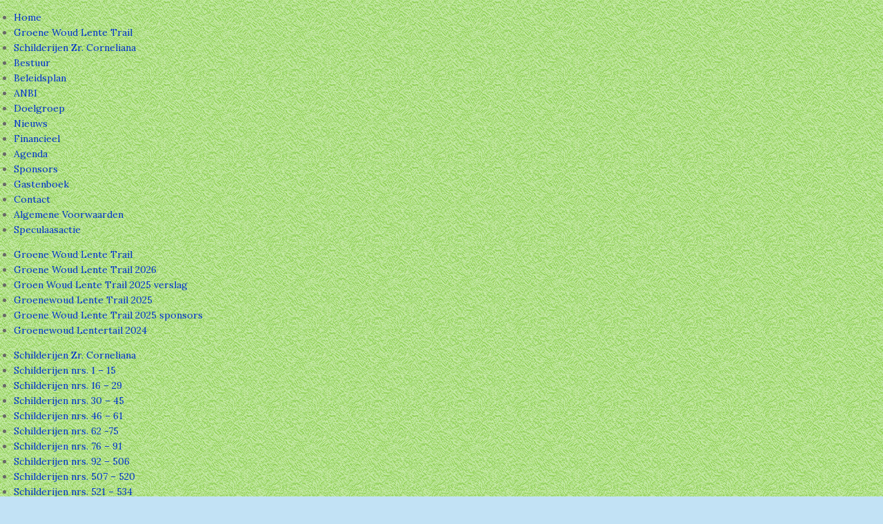

--- FILE ---
content_type: text/html; charset=UTF-8
request_url: https://www.balirunners.nl/financieel/financiele-pagina/
body_size: 13846
content:
<!DOCTYPE html>
<!--[if IE 8]> <html class="no-js lt-ie9" lang="nl-NL"> <![endif]-->
<!--[if gt IE 8]><!--> <html class="no-js" lang="nl-NL"> <!--<![endif]-->

<head>
	<meta charset="UTF-8">
	<meta name="viewport" content="width=device-width, initial-scale=1">
	<title>Financiële Pagina van Bali Runners &#8211; Balirunners</title>
<meta name='robots' content='max-image-preview:large' />
<link rel='dns-prefetch' href='//ws.sharethis.com' />
<link rel="alternate" type="application/rss+xml" title="Balirunners &raquo; feed" href="https://www.balirunners.nl/feed/" />
<link rel="alternate" type="application/rss+xml" title="Balirunners &raquo; reacties feed" href="https://www.balirunners.nl/comments/feed/" />
<link rel="alternate" title="oEmbed (JSON)" type="application/json+oembed" href="https://www.balirunners.nl/wp-json/oembed/1.0/embed?url=https%3A%2F%2Fwww.balirunners.nl%2Ffinancieel%2Ffinanciele-pagina%2F" />
<link rel="alternate" title="oEmbed (XML)" type="text/xml+oembed" href="https://www.balirunners.nl/wp-json/oembed/1.0/embed?url=https%3A%2F%2Fwww.balirunners.nl%2Ffinancieel%2Ffinanciele-pagina%2F&#038;format=xml" />
<style id='wp-img-auto-sizes-contain-inline-css' type='text/css'>
img:is([sizes=auto i],[sizes^="auto," i]){contain-intrinsic-size:3000px 1500px}
/*# sourceURL=wp-img-auto-sizes-contain-inline-css */
</style>
<link rel='stylesheet' id='fancybox-css' href='https://usercontent.one/wp/www.balirunners.nl/wp-content/themes/sixtyone/panel/scripts/fancybox-2.1.5/jquery.fancybox.css?ver=2.10.1-1.0' type='text/css' media='all' />
<style id='wp-emoji-styles-inline-css' type='text/css'>

	img.wp-smiley, img.emoji {
		display: inline !important;
		border: none !important;
		box-shadow: none !important;
		height: 1em !important;
		width: 1em !important;
		margin: 0 0.07em !important;
		vertical-align: -0.1em !important;
		background: none !important;
		padding: 0 !important;
	}
/*# sourceURL=wp-emoji-styles-inline-css */
</style>
<style id='wp-block-library-inline-css' type='text/css'>
:root{--wp-block-synced-color:#7a00df;--wp-block-synced-color--rgb:122,0,223;--wp-bound-block-color:var(--wp-block-synced-color);--wp-editor-canvas-background:#ddd;--wp-admin-theme-color:#007cba;--wp-admin-theme-color--rgb:0,124,186;--wp-admin-theme-color-darker-10:#006ba1;--wp-admin-theme-color-darker-10--rgb:0,107,160.5;--wp-admin-theme-color-darker-20:#005a87;--wp-admin-theme-color-darker-20--rgb:0,90,135;--wp-admin-border-width-focus:2px}@media (min-resolution:192dpi){:root{--wp-admin-border-width-focus:1.5px}}.wp-element-button{cursor:pointer}:root .has-very-light-gray-background-color{background-color:#eee}:root .has-very-dark-gray-background-color{background-color:#313131}:root .has-very-light-gray-color{color:#eee}:root .has-very-dark-gray-color{color:#313131}:root .has-vivid-green-cyan-to-vivid-cyan-blue-gradient-background{background:linear-gradient(135deg,#00d084,#0693e3)}:root .has-purple-crush-gradient-background{background:linear-gradient(135deg,#34e2e4,#4721fb 50%,#ab1dfe)}:root .has-hazy-dawn-gradient-background{background:linear-gradient(135deg,#faaca8,#dad0ec)}:root .has-subdued-olive-gradient-background{background:linear-gradient(135deg,#fafae1,#67a671)}:root .has-atomic-cream-gradient-background{background:linear-gradient(135deg,#fdd79a,#004a59)}:root .has-nightshade-gradient-background{background:linear-gradient(135deg,#330968,#31cdcf)}:root .has-midnight-gradient-background{background:linear-gradient(135deg,#020381,#2874fc)}:root{--wp--preset--font-size--normal:16px;--wp--preset--font-size--huge:42px}.has-regular-font-size{font-size:1em}.has-larger-font-size{font-size:2.625em}.has-normal-font-size{font-size:var(--wp--preset--font-size--normal)}.has-huge-font-size{font-size:var(--wp--preset--font-size--huge)}.has-text-align-center{text-align:center}.has-text-align-left{text-align:left}.has-text-align-right{text-align:right}.has-fit-text{white-space:nowrap!important}#end-resizable-editor-section{display:none}.aligncenter{clear:both}.items-justified-left{justify-content:flex-start}.items-justified-center{justify-content:center}.items-justified-right{justify-content:flex-end}.items-justified-space-between{justify-content:space-between}.screen-reader-text{border:0;clip-path:inset(50%);height:1px;margin:-1px;overflow:hidden;padding:0;position:absolute;width:1px;word-wrap:normal!important}.screen-reader-text:focus{background-color:#ddd;clip-path:none;color:#444;display:block;font-size:1em;height:auto;left:5px;line-height:normal;padding:15px 23px 14px;text-decoration:none;top:5px;width:auto;z-index:100000}html :where(.has-border-color){border-style:solid}html :where([style*=border-top-color]){border-top-style:solid}html :where([style*=border-right-color]){border-right-style:solid}html :where([style*=border-bottom-color]){border-bottom-style:solid}html :where([style*=border-left-color]){border-left-style:solid}html :where([style*=border-width]){border-style:solid}html :where([style*=border-top-width]){border-top-style:solid}html :where([style*=border-right-width]){border-right-style:solid}html :where([style*=border-bottom-width]){border-bottom-style:solid}html :where([style*=border-left-width]){border-left-style:solid}html :where(img[class*=wp-image-]){height:auto;max-width:100%}:where(figure){margin:0 0 1em}html :where(.is-position-sticky){--wp-admin--admin-bar--position-offset:var(--wp-admin--admin-bar--height,0px)}@media screen and (max-width:600px){html :where(.is-position-sticky){--wp-admin--admin-bar--position-offset:0px}}

/*# sourceURL=wp-block-library-inline-css */
</style><style id='global-styles-inline-css' type='text/css'>
:root{--wp--preset--aspect-ratio--square: 1;--wp--preset--aspect-ratio--4-3: 4/3;--wp--preset--aspect-ratio--3-4: 3/4;--wp--preset--aspect-ratio--3-2: 3/2;--wp--preset--aspect-ratio--2-3: 2/3;--wp--preset--aspect-ratio--16-9: 16/9;--wp--preset--aspect-ratio--9-16: 9/16;--wp--preset--color--black: #000000;--wp--preset--color--cyan-bluish-gray: #abb8c3;--wp--preset--color--white: #ffffff;--wp--preset--color--pale-pink: #f78da7;--wp--preset--color--vivid-red: #cf2e2e;--wp--preset--color--luminous-vivid-orange: #ff6900;--wp--preset--color--luminous-vivid-amber: #fcb900;--wp--preset--color--light-green-cyan: #7bdcb5;--wp--preset--color--vivid-green-cyan: #00d084;--wp--preset--color--pale-cyan-blue: #8ed1fc;--wp--preset--color--vivid-cyan-blue: #0693e3;--wp--preset--color--vivid-purple: #9b51e0;--wp--preset--gradient--vivid-cyan-blue-to-vivid-purple: linear-gradient(135deg,rgb(6,147,227) 0%,rgb(155,81,224) 100%);--wp--preset--gradient--light-green-cyan-to-vivid-green-cyan: linear-gradient(135deg,rgb(122,220,180) 0%,rgb(0,208,130) 100%);--wp--preset--gradient--luminous-vivid-amber-to-luminous-vivid-orange: linear-gradient(135deg,rgb(252,185,0) 0%,rgb(255,105,0) 100%);--wp--preset--gradient--luminous-vivid-orange-to-vivid-red: linear-gradient(135deg,rgb(255,105,0) 0%,rgb(207,46,46) 100%);--wp--preset--gradient--very-light-gray-to-cyan-bluish-gray: linear-gradient(135deg,rgb(238,238,238) 0%,rgb(169,184,195) 100%);--wp--preset--gradient--cool-to-warm-spectrum: linear-gradient(135deg,rgb(74,234,220) 0%,rgb(151,120,209) 20%,rgb(207,42,186) 40%,rgb(238,44,130) 60%,rgb(251,105,98) 80%,rgb(254,248,76) 100%);--wp--preset--gradient--blush-light-purple: linear-gradient(135deg,rgb(255,206,236) 0%,rgb(152,150,240) 100%);--wp--preset--gradient--blush-bordeaux: linear-gradient(135deg,rgb(254,205,165) 0%,rgb(254,45,45) 50%,rgb(107,0,62) 100%);--wp--preset--gradient--luminous-dusk: linear-gradient(135deg,rgb(255,203,112) 0%,rgb(199,81,192) 50%,rgb(65,88,208) 100%);--wp--preset--gradient--pale-ocean: linear-gradient(135deg,rgb(255,245,203) 0%,rgb(182,227,212) 50%,rgb(51,167,181) 100%);--wp--preset--gradient--electric-grass: linear-gradient(135deg,rgb(202,248,128) 0%,rgb(113,206,126) 100%);--wp--preset--gradient--midnight: linear-gradient(135deg,rgb(2,3,129) 0%,rgb(40,116,252) 100%);--wp--preset--font-size--small: 13px;--wp--preset--font-size--medium: 20px;--wp--preset--font-size--large: 36px;--wp--preset--font-size--x-large: 42px;--wp--preset--spacing--20: 0.44rem;--wp--preset--spacing--30: 0.67rem;--wp--preset--spacing--40: 1rem;--wp--preset--spacing--50: 1.5rem;--wp--preset--spacing--60: 2.25rem;--wp--preset--spacing--70: 3.38rem;--wp--preset--spacing--80: 5.06rem;--wp--preset--shadow--natural: 6px 6px 9px rgba(0, 0, 0, 0.2);--wp--preset--shadow--deep: 12px 12px 50px rgba(0, 0, 0, 0.4);--wp--preset--shadow--sharp: 6px 6px 0px rgba(0, 0, 0, 0.2);--wp--preset--shadow--outlined: 6px 6px 0px -3px rgb(255, 255, 255), 6px 6px rgb(0, 0, 0);--wp--preset--shadow--crisp: 6px 6px 0px rgb(0, 0, 0);}:where(.is-layout-flex){gap: 0.5em;}:where(.is-layout-grid){gap: 0.5em;}body .is-layout-flex{display: flex;}.is-layout-flex{flex-wrap: wrap;align-items: center;}.is-layout-flex > :is(*, div){margin: 0;}body .is-layout-grid{display: grid;}.is-layout-grid > :is(*, div){margin: 0;}:where(.wp-block-columns.is-layout-flex){gap: 2em;}:where(.wp-block-columns.is-layout-grid){gap: 2em;}:where(.wp-block-post-template.is-layout-flex){gap: 1.25em;}:where(.wp-block-post-template.is-layout-grid){gap: 1.25em;}.has-black-color{color: var(--wp--preset--color--black) !important;}.has-cyan-bluish-gray-color{color: var(--wp--preset--color--cyan-bluish-gray) !important;}.has-white-color{color: var(--wp--preset--color--white) !important;}.has-pale-pink-color{color: var(--wp--preset--color--pale-pink) !important;}.has-vivid-red-color{color: var(--wp--preset--color--vivid-red) !important;}.has-luminous-vivid-orange-color{color: var(--wp--preset--color--luminous-vivid-orange) !important;}.has-luminous-vivid-amber-color{color: var(--wp--preset--color--luminous-vivid-amber) !important;}.has-light-green-cyan-color{color: var(--wp--preset--color--light-green-cyan) !important;}.has-vivid-green-cyan-color{color: var(--wp--preset--color--vivid-green-cyan) !important;}.has-pale-cyan-blue-color{color: var(--wp--preset--color--pale-cyan-blue) !important;}.has-vivid-cyan-blue-color{color: var(--wp--preset--color--vivid-cyan-blue) !important;}.has-vivid-purple-color{color: var(--wp--preset--color--vivid-purple) !important;}.has-black-background-color{background-color: var(--wp--preset--color--black) !important;}.has-cyan-bluish-gray-background-color{background-color: var(--wp--preset--color--cyan-bluish-gray) !important;}.has-white-background-color{background-color: var(--wp--preset--color--white) !important;}.has-pale-pink-background-color{background-color: var(--wp--preset--color--pale-pink) !important;}.has-vivid-red-background-color{background-color: var(--wp--preset--color--vivid-red) !important;}.has-luminous-vivid-orange-background-color{background-color: var(--wp--preset--color--luminous-vivid-orange) !important;}.has-luminous-vivid-amber-background-color{background-color: var(--wp--preset--color--luminous-vivid-amber) !important;}.has-light-green-cyan-background-color{background-color: var(--wp--preset--color--light-green-cyan) !important;}.has-vivid-green-cyan-background-color{background-color: var(--wp--preset--color--vivid-green-cyan) !important;}.has-pale-cyan-blue-background-color{background-color: var(--wp--preset--color--pale-cyan-blue) !important;}.has-vivid-cyan-blue-background-color{background-color: var(--wp--preset--color--vivid-cyan-blue) !important;}.has-vivid-purple-background-color{background-color: var(--wp--preset--color--vivid-purple) !important;}.has-black-border-color{border-color: var(--wp--preset--color--black) !important;}.has-cyan-bluish-gray-border-color{border-color: var(--wp--preset--color--cyan-bluish-gray) !important;}.has-white-border-color{border-color: var(--wp--preset--color--white) !important;}.has-pale-pink-border-color{border-color: var(--wp--preset--color--pale-pink) !important;}.has-vivid-red-border-color{border-color: var(--wp--preset--color--vivid-red) !important;}.has-luminous-vivid-orange-border-color{border-color: var(--wp--preset--color--luminous-vivid-orange) !important;}.has-luminous-vivid-amber-border-color{border-color: var(--wp--preset--color--luminous-vivid-amber) !important;}.has-light-green-cyan-border-color{border-color: var(--wp--preset--color--light-green-cyan) !important;}.has-vivid-green-cyan-border-color{border-color: var(--wp--preset--color--vivid-green-cyan) !important;}.has-pale-cyan-blue-border-color{border-color: var(--wp--preset--color--pale-cyan-blue) !important;}.has-vivid-cyan-blue-border-color{border-color: var(--wp--preset--color--vivid-cyan-blue) !important;}.has-vivid-purple-border-color{border-color: var(--wp--preset--color--vivid-purple) !important;}.has-vivid-cyan-blue-to-vivid-purple-gradient-background{background: var(--wp--preset--gradient--vivid-cyan-blue-to-vivid-purple) !important;}.has-light-green-cyan-to-vivid-green-cyan-gradient-background{background: var(--wp--preset--gradient--light-green-cyan-to-vivid-green-cyan) !important;}.has-luminous-vivid-amber-to-luminous-vivid-orange-gradient-background{background: var(--wp--preset--gradient--luminous-vivid-amber-to-luminous-vivid-orange) !important;}.has-luminous-vivid-orange-to-vivid-red-gradient-background{background: var(--wp--preset--gradient--luminous-vivid-orange-to-vivid-red) !important;}.has-very-light-gray-to-cyan-bluish-gray-gradient-background{background: var(--wp--preset--gradient--very-light-gray-to-cyan-bluish-gray) !important;}.has-cool-to-warm-spectrum-gradient-background{background: var(--wp--preset--gradient--cool-to-warm-spectrum) !important;}.has-blush-light-purple-gradient-background{background: var(--wp--preset--gradient--blush-light-purple) !important;}.has-blush-bordeaux-gradient-background{background: var(--wp--preset--gradient--blush-bordeaux) !important;}.has-luminous-dusk-gradient-background{background: var(--wp--preset--gradient--luminous-dusk) !important;}.has-pale-ocean-gradient-background{background: var(--wp--preset--gradient--pale-ocean) !important;}.has-electric-grass-gradient-background{background: var(--wp--preset--gradient--electric-grass) !important;}.has-midnight-gradient-background{background: var(--wp--preset--gradient--midnight) !important;}.has-small-font-size{font-size: var(--wp--preset--font-size--small) !important;}.has-medium-font-size{font-size: var(--wp--preset--font-size--medium) !important;}.has-large-font-size{font-size: var(--wp--preset--font-size--large) !important;}.has-x-large-font-size{font-size: var(--wp--preset--font-size--x-large) !important;}
/*# sourceURL=global-styles-inline-css */
</style>

<style id='classic-theme-styles-inline-css' type='text/css'>
/*! This file is auto-generated */
.wp-block-button__link{color:#fff;background-color:#32373c;border-radius:9999px;box-shadow:none;text-decoration:none;padding:calc(.667em + 2px) calc(1.333em + 2px);font-size:1.125em}.wp-block-file__button{background:#32373c;color:#fff;text-decoration:none}
/*# sourceURL=/wp-includes/css/classic-themes.min.css */
</style>
<link rel='stylesheet' id='cisc-shortcodes-css' href='https://usercontent.one/wp/www.balirunners.nl/wp-content/plugins/cssigniter-shortcodes/src/style.min.css?ver=2.4.2' type='text/css' media='all' />
<link rel='stylesheet' id='font-awesome-css' href='https://usercontent.one/wp/www.balirunners.nl/wp-content/plugins/cssigniter-shortcodes/src/css/font-awesome.min.css?ver=4.7.0' type='text/css' media='all' />
<link rel='stylesheet' id='tiny-slider-css' href='https://usercontent.one/wp/www.balirunners.nl/wp-content/plugins/cssigniter-shortcodes/src/vendor/tiny-slider/tiny-slider.min.css?ver=2.9.3' type='text/css' media='all' />
<link rel='stylesheet' id='leaflet_style-css' href='https://usercontent.one/wp/www.balirunners.nl/wp-content/plugins/gpx-viewer/css/leaflet.css' type='text/css' media='' />
<link rel='stylesheet' id='leaflet_style_scalebar-css' href='https://usercontent.one/wp/www.balirunners.nl/wp-content/plugins/gpx-viewer/css/leaflet-betterscale.css' type='text/css' media='' />
<link rel='stylesheet' id='gpxv_style-css' href='https://usercontent.one/wp/www.balirunners.nl/wp-content/plugins/gpx-viewer/css/gpxViewer.css' type='text/css' media='' />
<link rel='stylesheet' id='dashicons-css' href='https://www.balirunners.nl/wp-includes/css/dashicons.min.css?ver=6.9' type='text/css' media='all' />
<link rel='stylesheet' id='google-font-lora-css' href='//fonts.googleapis.com/css?family=Lora%3A400%2C700%2C400italic%2C700italic&#038;ver=6.9' type='text/css' media='all' />
<link rel='stylesheet' id='normalize-css' href='https://usercontent.one/wp/www.balirunners.nl/wp-content/themes/sixtyone/css/normalize.css?ver=6.9' type='text/css' media='all' />
<link rel='stylesheet' id='bootstrap-css' href='https://usercontent.one/wp/www.balirunners.nl/wp-content/themes/sixtyone/css/bootstrap.css?ver=6.9' type='text/css' media='all' />
<link rel='stylesheet' id='ci-theme-common-css' href='https://usercontent.one/wp/www.balirunners.nl/wp-content/themes/sixtyone/common/css/global.css?ver=1.0' type='text/css' media='all' />
<link rel='stylesheet' id='flexslider-css' href='https://usercontent.one/wp/www.balirunners.nl/wp-content/themes/sixtyone/css/flexslider.css?ver=6.9' type='text/css' media='all' />
<link rel='stylesheet' id='mmenu-css' href='https://usercontent.one/wp/www.balirunners.nl/wp-content/themes/sixtyone/css/mmenu.css?ver=6.9' type='text/css' media='all' />
<link rel='stylesheet' id='ci-theme-style-parent-css' href='https://usercontent.one/wp/www.balirunners.nl/wp-content/themes/sixtyone/style.css?ver=2.10.1' type='text/css' media='all' />
<link rel='stylesheet' id='ci-style-css' href='https://usercontent.one/wp/www.balirunners.nl/wp-content/themes/sixtyone-child/style.css?ver=2.10.1' type='text/css' media='all' />
<link rel='stylesheet' id='jquery-ui-style-css' href='https://usercontent.one/wp/www.balirunners.nl/wp-content/themes/sixtyone/css/jquery-ui.css?ver=6.9' type='text/css' media='all' />
<link rel='stylesheet' id='ci-color-scheme-css' href='https://usercontent.one/wp/www.balirunners.nl/wp-content/themes/sixtyone/colors/default.css?ver=6.9' type='text/css' media='all' />
<!--n2css--><!--n2js--><script type="text/javascript" src="https://www.balirunners.nl/wp-includes/js/jquery/jquery.min.js?ver=3.7.1" id="jquery-core-js"></script>
<script type="text/javascript" src="https://www.balirunners.nl/wp-includes/js/jquery/jquery-migrate.min.js?ver=3.4.1" id="jquery-migrate-js"></script>
<script type="text/javascript" src="https://usercontent.one/wp/www.balirunners.nl/wp-content/plugins/stop-user-enumeration/frontend/js/frontend.js?ver=1.7.7" id="stop-user-enumeration-js" defer="defer" data-wp-strategy="defer"></script>
<script type="text/javascript" src="https://usercontent.one/wp/www.balirunners.nl/wp-content/themes/sixtyone/panel/scripts/modernizr-2.6.2.js?ver=2.10.1-1.0" id="modernizr-js"></script>
<script id='st_insights_js' type="text/javascript" src="https://ws.sharethis.com/button/st_insights.js?publisher=eba0f3ba-f9ab-408c-bc68-c28af5afe749&amp;product=feather&amp;ver=1762915495" id="feather-sharethis-js"></script>
<link rel="https://api.w.org/" href="https://www.balirunners.nl/wp-json/" /><link rel="alternate" title="JSON" type="application/json" href="https://www.balirunners.nl/wp-json/wp/v2/pages/32" /><link rel="EditURI" type="application/rsd+xml" title="RSD" href="https://www.balirunners.nl/xmlrpc.php?rsd" />
<meta name="generator" content="WordPress 6.9" />
<link rel="canonical" href="https://www.balirunners.nl/financieel/financiele-pagina/" />
<link rel='shortlink' href='https://www.balirunners.nl/?p=32' />
<style>[class*=" icon-oc-"],[class^=icon-oc-]{speak:none;font-style:normal;font-weight:400;font-variant:normal;text-transform:none;line-height:1;-webkit-font-smoothing:antialiased;-moz-osx-font-smoothing:grayscale}.icon-oc-one-com-white-32px-fill:before{content:"901"}.icon-oc-one-com:before{content:"900"}#one-com-icon,.toplevel_page_onecom-wp .wp-menu-image{speak:none;display:flex;align-items:center;justify-content:center;text-transform:none;line-height:1;-webkit-font-smoothing:antialiased;-moz-osx-font-smoothing:grayscale}.onecom-wp-admin-bar-item>a,.toplevel_page_onecom-wp>.wp-menu-name{font-size:16px;font-weight:400;line-height:1}.toplevel_page_onecom-wp>.wp-menu-name img{width:69px;height:9px;}.wp-submenu-wrap.wp-submenu>.wp-submenu-head>img{width:88px;height:auto}.onecom-wp-admin-bar-item>a img{height:7px!important}.onecom-wp-admin-bar-item>a img,.toplevel_page_onecom-wp>.wp-menu-name img{opacity:.8}.onecom-wp-admin-bar-item.hover>a img,.toplevel_page_onecom-wp.wp-has-current-submenu>.wp-menu-name img,li.opensub>a.toplevel_page_onecom-wp>.wp-menu-name img{opacity:1}#one-com-icon:before,.onecom-wp-admin-bar-item>a:before,.toplevel_page_onecom-wp>.wp-menu-image:before{content:'';position:static!important;background-color:rgba(240,245,250,.4);border-radius:102px;width:18px;height:18px;padding:0!important}.onecom-wp-admin-bar-item>a:before{width:14px;height:14px}.onecom-wp-admin-bar-item.hover>a:before,.toplevel_page_onecom-wp.opensub>a>.wp-menu-image:before,.toplevel_page_onecom-wp.wp-has-current-submenu>.wp-menu-image:before{background-color:#76b82a}.onecom-wp-admin-bar-item>a{display:inline-flex!important;align-items:center;justify-content:center}#one-com-logo-wrapper{font-size:4em}#one-com-icon{vertical-align:middle}.imagify-welcome{display:none !important;}</style><link rel="pingback" href="https://www.balirunners.nl/xmlrpc.php" />
<style type="text/css"></style>
<style type="text/css" id="custom-background-css">
body.custom-background { background-color: #c2e2f5; background-image: url("https://usercontent.one/wp/www.balirunners.nl/wp-content/uploads/2016/12/background.jpg"); background-position: left top; background-size: auto; background-repeat: repeat; background-attachment: fixed; }
</style>
	<style>
.synved-social-resolution-single {
display: inline-block;
}
.synved-social-resolution-normal {
display: inline-block;
}
.synved-social-resolution-hidef {
display: none;
}

@media only screen and (min--moz-device-pixel-ratio: 2),
only screen and (-o-min-device-pixel-ratio: 2/1),
only screen and (-webkit-min-device-pixel-ratio: 2),
only screen and (min-device-pixel-ratio: 2),
only screen and (min-resolution: 2dppx),
only screen and (min-resolution: 192dpi) {
	.synved-social-resolution-normal {
	display: none;
	}
	.synved-social-resolution-hidef {
	display: inline-block;
	}
}
</style>		<style type="text/css" id="wp-custom-css">
			

/* Migrated CSS from the theme's panel. */
.site-header {
    background-color: #C8FDB5;
    color: #fff;
    min-height: 110px;
}
#home-slider {
    margin-bottom: 1px;
}

#top .row {
    padding: 4px 0 14px 0;
}

#top-wrap {
  background: #E6F4D9;
  padding: 0px;
  margin-bottom: 5px;
}

#top {
    margin-bottom: 10px;
}

#map-icon {
    color: #FDF7FB;
  }

a.toplink:link	{ color: #FFFFFF; text-decoration: none; }
a.toplink:visited	{ color: #FFFFFF; text-decoration: none; }
a.toplink:active	{ color: #FFFFFF; text-decoration: none; }
a.toplink:hover	{ color: #D7FFFF; text-decoration: none; }

.entry .entry-title {
  text-align: left;
  margin-bottom: 10px;
}

.welcome {
  padding: 25px 25px 25px 25px;
  border-right: solid 1px #e1e1e1;
  border-bottom: solid 1px #e1e1e1;
  background: #ffffff;
}

.navigation a {
  padding: 16px;
  color: #444444;
  font-size: 12px;
  text-transform: uppercase;;
  white-space: normal;
}
.navigation a:hover {
  text-decoration: none;
  color: #990000;
}
a {
    color: #0033CC;
}

.radio {
  font-family: "Lora",Georgia,Times,serif;
  font-size: 14px;
  font-weight: normal;
  border-radius: 0;
  box-shadow: none;
  width: auto;
  padding: 10px 10px;
  height: auto;
  border: 1px ridge #E5E5E5;
  line-height: normal;
  transition: color 0.18s ease, background-color 0.18s ease, border-color 0.18s ease;
  min-width: 80%;
  color: #686868;
   background: #FFFFFF;
}

.wp-caption-text {
  font-size: 12px;
  line-height: 17px;
  margin: 3px 0 5px;
  padding: 5px 0 0 0;
  text-align: center;
  font-style: italic;
}
#mobile-bar {
  position: fixed;
  top: 0;
  background: #FFF;
  opacity: 0.6;
  padding: 15px 10px 0 10px;
  height: 48px;
  border-bottom: 1px solid rgba(0, 0, 0, 0.15);
}

#top:before, #top:after {
  background: url("");
}

.booking {
    background: url("");
    padding: 30px 1px;
    margin-bottom: 2px;
}


.flex-direction-nav a:before {
  font-family: FontAwesome;
  content: '';
  font-size: 34px;
  position: relative;
  top: 2px;
}
.flex-direction-nav a.flex-next:before {
  content: '';
}

#home-slider .flex-direction-nav a {
opacity: 0.1;
}

.footer-page {
    background: #8CD150;
    box-shadow: 0 -3px 0 rgba(0, 0, 0, 0.03);
}

.entry:after {
    content: '';
    width: 50px;
    margin-left: -25px;
    height: 1px;
    background: #2E0000;
    position: absolute;
    left: 50%;
    bottom: -1px;
}

#footer {
    margin-top: 4px;
    padding-bottom: 40px;
}

.credits:before {
    content: '';
    width: 50px;
    margin-left: -25px;
    height: 1px;
    background: #2E0000;
    position: absolute;
    left: 50%;
    top: -1px;
}

.credits {
    text-align: left;
    font-size: 12px;
    font-style: italic;
    color: #000;
    position: relative;
    margin-top: 16px;
}
@media (max-width: 767px) {
  #home-slider .flex-direction-nav a {
    top: 130px;
  }

 #mobilemenu {
    display: block;
    z-index: 2000;
  }
}
@media (max-width: 991px) {
 #mobilemenu {
    display: block;
    z-index: 2000;
    }
  }
@media (max-width: 1199px) {
 #mobilemenu {
    display: block;
    z-index: 2000;
    }
)
.navigation a {
    white-space: normal;
}

		</style>
		</head>
<body class="wp-singular page-template page-template-template-fullwidth page-template-template-fullwidth-php page page-id-32 page-child parent-pageid-28 custom-background wp-theme-sixtyone wp-child-theme-sixtyone-child ci-sixtyone ci-sixtyone-2-10-1 ci-scheme-default">
<header class="site-header">
<main class="container">
	<div class="row">
		<div class="col-md-12">
			<div id="home-slider" class="flexslider">
				<ul class="slides">
											<li>
							<img width="1140" height="585" src="https://usercontent.one/wp/www.balirunners.nl/wp-content/uploads/2025/01/Hilde-1-1140x585.jpg" class="attachment-slider size-slider wp-post-image" alt="" decoding="async" fetchpriority="high" />													</li>
											<li>
							<img width="1140" height="585" src="https://usercontent.one/wp/www.balirunners.nl/wp-content/uploads/2023/06/homeslide26c-1140x585.jpg" class="attachment-slider size-slider wp-post-image" alt="" decoding="async" />													</li>
											<li>
							<img width="1140" height="585" src="https://usercontent.one/wp/www.balirunners.nl/wp-content/uploads/2023/12/slide-91c-1140x585.jpg" class="attachment-slider size-slider wp-post-image" alt="" decoding="async" />													</li>
											<li>
							<img width="1140" height="585" src="https://usercontent.one/wp/www.balirunners.nl/wp-content/uploads/2023/06/homeslide25d-1140x585.jpg" class="attachment-slider size-slider wp-post-image" alt="" decoding="async" />													</li>
											<li>
							<img width="1140" height="585" src="https://usercontent.one/wp/www.balirunners.nl/wp-content/uploads/2019/11/homeslide-27a-1140x585.jpg" class="attachment-slider size-slider wp-post-image" alt="" decoding="async" />													</li>
											<li>
							<img width="1140" height="585" src="https://usercontent.one/wp/www.balirunners.nl/wp-content/uploads/2023/06/homeslide-25e-1140x585.jpg" class="attachment-slider size-slider wp-post-image" alt="" decoding="async" />													</li>
											<li>
							<img width="1140" height="585" src="https://usercontent.one/wp/www.balirunners.nl/wp-content/uploads/2023/06/homeslide5d-1140x585.jpg" class="attachment-slider size-slider wp-post-image" alt="" decoding="async" />													</li>
											<li>
							<img width="1140" height="585" src="https://usercontent.one/wp/www.balirunners.nl/wp-content/uploads/2018/12/homeslide-07-1140x585.jpg" class="attachment-slider size-slider wp-post-image" alt="" decoding="async" />													</li>
											<li>
							<img width="1140" height="585" src="https://usercontent.one/wp/www.balirunners.nl/wp-content/uploads/2024/04/homeslide-28g-1140x585.jpg" class="attachment-slider size-slider wp-post-image" alt="" decoding="async" />													</li>
											<li>
							<img width="1140" height="585" src="https://usercontent.one/wp/www.balirunners.nl/wp-content/uploads/2023/07/Homeslide-4e-1140x585.jpg" class="attachment-slider size-slider wp-post-image" alt="" decoding="async" />													</li>
											<li>
							<img width="1140" height="585" src="https://usercontent.one/wp/www.balirunners.nl/wp-content/uploads/2019/09/homeslide-9c-1-1140x585.jpg" class="attachment-slider size-slider wp-post-image" alt="" decoding="async" />													</li>
											<li>
							<img width="1140" height="585" src="https://usercontent.one/wp/www.balirunners.nl/wp-content/uploads/2024/04/Slederitem-10e-1140x585.jpg" class="attachment-slider size-slider wp-post-image" alt="" decoding="async" />													</li>
											<li>
							<img width="1140" height="585" src="https://usercontent.one/wp/www.balirunners.nl/wp-content/uploads/2023/03/10F-1140x585.jpg" class="attachment-slider size-slider wp-post-image" alt="" decoding="async" />													</li>
											<li>
							<img width="1099" height="585" src="https://usercontent.one/wp/www.balirunners.nl/wp-content/uploads/2025/07/Cheque-Harapan-2025-1099x585.jpeg" class="attachment-slider size-slider wp-post-image" alt="" decoding="async" />													</li>
											<li>
							<img width="1140" height="585" src="https://usercontent.one/wp/www.balirunners.nl/wp-content/uploads/2023/06/homeslide-12d-1140x585.jpg" class="attachment-slider size-slider wp-post-image" alt="" decoding="async" />													</li>
									</ul><!-- /slides -->
			</div><!-- /home-slider -->
		</div><!-- /col-md-12 -->
	</div><!-- /row -->
</main><!-- /container -->
</header>
<div id="page">

	<div id="mobile-bar">
		<a class="menu-trigger" href="#mobilemenu"><i class="fa fa-bars"></i></a>
		<h1 class="mob-title">Balirunners</h1>
	</div>

	<div id="panel">
		<div class="container">
			<div class="row">
				<div class="col-md-12">
					<h2></h2>
					<p></p>
					<div id="panel-map" style="width:100%; height:300px"></div>
				</div><!-- /col-md-12 -->
			</div><!-- /row -->
		</div><!-- /container -->
	</div><!-- /panel -->
    
    <div id="mobilemenu"></div>

	<header id="top-wrap">
		<div class="container">
			<div class="row">
				<div class="col-md-12">
					<div class="row">
						<div class="col-md-12">
							<nav class="nav">
							<ul id="main-nav-left" class="navigation group"><li id="menu-item-39" class="menu-item menu-item-type-post_type menu-item-object-page menu-item-home menu-item-39"><a href="https://www.balirunners.nl/">Home</a></li>
<li id="menu-item-3036" class="menu-item menu-item-type-post_type menu-item-object-page menu-item-has-children menu-item-3036"><a href="https://www.balirunners.nl/groene-woud-lente-trail-3/">Groene Woud Lente Trail</a>
<ul class="sub-menu">
	<li id="menu-item-3532" class="menu-item menu-item-type-post_type menu-item-object-page menu-item-3532"><a href="https://www.balirunners.nl/gwlt-2026/">Groene Woud Lente Trail 2026</a></li>
	<li id="menu-item-3071" class="menu-item menu-item-type-post_type menu-item-object-page menu-item-3071"><a href="https://www.balirunners.nl/groen-woud-lente-trail-2025-verslag/">Groen Woud Lente Trail 2025 verslag</a></li>
	<li id="menu-item-2921" class="menu-item menu-item-type-post_type menu-item-object-page menu-item-2921"><a href="https://www.balirunners.nl/groenewoud-lentetrail-2025/">Groenewoud Lente Trail 2025</a></li>
	<li id="menu-item-3045" class="menu-item menu-item-type-post_type menu-item-object-page menu-item-3045"><a href="https://www.balirunners.nl/groenewoud-lentetrail-2025-sponsors/">Groene Woud Lente Trail 2025 sponsors</a></li>
	<li id="menu-item-2529" class="menu-item menu-item-type-post_type menu-item-object-page menu-item-2529"><a href="https://www.balirunners.nl/groenewould-lentertail-2024/">Groenewoud Lentertail 2024</a></li>
</ul>
</li>
<li id="menu-item-3411" class="menu-item menu-item-type-post_type menu-item-object-page menu-item-has-children menu-item-3411"><a href="https://www.balirunners.nl/veiling/">Schilderijen Zr. Corneliana</a>
<ul class="sub-menu">
	<li id="menu-item-3444" class="menu-item menu-item-type-post_type menu-item-object-page menu-item-3444"><a href="https://www.balirunners.nl/fotos-nr-1-15/">Schilderijen nrs. 1 – 15</a></li>
	<li id="menu-item-3443" class="menu-item menu-item-type-post_type menu-item-object-page menu-item-3443"><a href="https://www.balirunners.nl/fotos-nrs-16-29/">Schilderijen  nrs. 16 – 29</a></li>
	<li id="menu-item-3442" class="menu-item menu-item-type-post_type menu-item-object-page menu-item-3442"><a href="https://www.balirunners.nl/fotos-nrs-30-45/">Schilderijen nrs. 30 – 45</a></li>
	<li id="menu-item-3441" class="menu-item menu-item-type-post_type menu-item-object-page menu-item-3441"><a href="https://www.balirunners.nl/schilderijen-nrs-46-61/">Schilderijen nrs. 46 – 61</a></li>
	<li id="menu-item-3440" class="menu-item menu-item-type-post_type menu-item-object-page menu-item-3440"><a href="https://www.balirunners.nl/schilderijen-nrs-62-75/">Schilderijen nrs. 62 -75</a></li>
	<li id="menu-item-3439" class="menu-item menu-item-type-post_type menu-item-object-page menu-item-3439"><a href="https://www.balirunners.nl/schilderijen-nrs-76-91/">Schilderijen nrs. 76 – 91</a></li>
	<li id="menu-item-3438" class="menu-item menu-item-type-post_type menu-item-object-page menu-item-3438"><a href="https://www.balirunners.nl/schilderijen-nrs-92-506/">Schilderijen nrs. 92 – 506</a></li>
	<li id="menu-item-3437" class="menu-item menu-item-type-post_type menu-item-object-page menu-item-3437"><a href="https://www.balirunners.nl/schilderijen-nrs-507-520/">Schilderijen nrs. 507 – 520</a></li>
	<li id="menu-item-3436" class="menu-item menu-item-type-post_type menu-item-object-page menu-item-3436"><a href="https://www.balirunners.nl/schilderijen-nrs-521-534/">Schilderijen nrs. 521 – 534</a></li>
	<li id="menu-item-3435" class="menu-item menu-item-type-post_type menu-item-object-page menu-item-3435"><a href="https://www.balirunners.nl/schilderijen-nrs-535-549/">Schilderijen nrs. 535 – 567</a></li>
</ul>
</li>
<li id="menu-item-40" class="menu-item menu-item-type-post_type menu-item-object-page menu-item-has-children menu-item-40"><a href="https://www.balirunners.nl/bali-runner-informatie/">Bestuur</a>
<ul class="sub-menu">
	<li id="menu-item-603" class="menu-item menu-item-type-post_type menu-item-object-page menu-item-603"><a href="https://www.balirunners.nl/evenementen/nieuws-2017/stichting-loopgroep-bali-runners-leden/">Ledenlijst</a></li>
</ul>
</li>
<li id="menu-item-416" class="menu-item menu-item-type-post_type menu-item-object-page menu-item-has-children menu-item-416"><a href="https://www.balirunners.nl/beleidsplan/">Beleidsplan</a>
<ul class="sub-menu">
	<li id="menu-item-2832" class="menu-item menu-item-type-post_type menu-item-object-page menu-item-2832"><a href="https://www.balirunners.nl/beleidsplan-2024/">2024</a></li>
	<li id="menu-item-2283" class="menu-item menu-item-type-post_type menu-item-object-page menu-item-2283"><a href="https://www.balirunners.nl/beleidsplan-2023/">2023</a></li>
	<li id="menu-item-2284" class="menu-item menu-item-type-post_type menu-item-object-page menu-item-2284"><a href="https://www.balirunners.nl/beleidsplan-2022/">2022</a></li>
	<li id="menu-item-1470" class="menu-item menu-item-type-post_type menu-item-object-page menu-item-1470"><a href="https://www.balirunners.nl/stichting-loopgroep-bali-runners-beleidsplan-2021/">2021</a></li>
	<li id="menu-item-1320" class="menu-item menu-item-type-post_type menu-item-object-page menu-item-1320"><a href="https://www.balirunners.nl/beleidsplan-2020/">2020</a></li>
	<li id="menu-item-1202" class="menu-item menu-item-type-post_type menu-item-object-page menu-item-1202"><a href="https://www.balirunners.nl/beleidsplan/stichting-loopgroep-bali-runners-beleidsplan-2019/">2019</a></li>
	<li id="menu-item-653" class="menu-item menu-item-type-post_type menu-item-object-page menu-item-653"><a href="https://www.balirunners.nl/beleidsplan/stichting-loopgroep-bali-runners-beleidsplan-2018/">2018</a></li>
	<li id="menu-item-420" class="menu-item menu-item-type-post_type menu-item-object-page menu-item-420"><a href="https://www.balirunners.nl/stichting-loopgroep-bali-runners-beleidsplan-2017/">2017</a></li>
	<li id="menu-item-795" class="menu-item menu-item-type-post_type menu-item-object-page menu-item-795"><a href="https://www.balirunners.nl/privacybeleid/">Privacybeleid</a></li>
</ul>
</li>
<li id="menu-item-431" class="menu-item menu-item-type-post_type menu-item-object-page menu-item-431"><a href="https://www.balirunners.nl/stichting-loopgroep-bali-runners-anbi/">ANBI</a></li>
<li id="menu-item-41" class="menu-item menu-item-type-post_type menu-item-object-page menu-item-has-children menu-item-41"><a href="https://www.balirunners.nl/doelgroep-bali-runners/">Doelgroep</a>
<ul class="sub-menu">
	<li id="menu-item-1328" class="menu-item menu-item-type-post_type menu-item-object-page menu-item-1328"><a href="https://www.balirunners.nl/doelgroep-2020/">Stichting Loopgroep Bali Runners – Doelgroep 2020</a></li>
	<li id="menu-item-660" class="menu-item menu-item-type-post_type menu-item-object-page menu-item-660"><a href="https://www.balirunners.nl/doelgroep-bali-runners/stichting-loopgroep-bali-runners-doelgroep-2018/">Doelgroep 2019</a></li>
</ul>
</li>
<li id="menu-item-317" class="menu-item menu-item-type-post_type menu-item-object-page menu-item-has-children menu-item-317"><a href="https://www.balirunners.nl/evenementen/nieuws-2/">Nieuws</a>
<ul class="sub-menu">
	<li id="menu-item-3112" class="menu-item menu-item-type-post_type menu-item-object-page menu-item-3112"><a href="https://www.balirunners.nl/nieuws-2025/">2025</a></li>
	<li id="menu-item-2612" class="menu-item menu-item-type-post_type menu-item-object-page menu-item-2612"><a href="https://www.balirunners.nl/nieuws-2024/">2024</a></li>
	<li id="menu-item-2311" class="menu-item menu-item-type-post_type menu-item-object-page menu-item-2311"><a href="https://www.balirunners.nl/nieuws-2023/">2023</a></li>
	<li id="menu-item-1695" class="menu-item menu-item-type-post_type menu-item-object-page menu-item-1695"><a href="https://www.balirunners.nl/nieuws-2022/">2022</a></li>
	<li id="menu-item-1475" class="menu-item menu-item-type-post_type menu-item-object-page menu-item-1475"><a href="https://www.balirunners.nl/nieuws-2021/">2021</a></li>
	<li id="menu-item-1302" class="menu-item menu-item-type-post_type menu-item-object-page menu-item-1302"><a href="https://www.balirunners.nl/nieuws-2020/">2020</a></li>
</ul>
</li>
<li id="menu-item-47" class="menu-item menu-item-type-post_type menu-item-object-page current-page-ancestor current-menu-ancestor current-menu-parent current-page-parent current_page_parent current_page_ancestor menu-item-has-children menu-item-47"><a href="https://www.balirunners.nl/financieel/">Financieel</a>
<ul class="sub-menu">
	<li id="menu-item-48" class="menu-item menu-item-type-post_type menu-item-object-page current-menu-item page_item page-item-32 current_page_item menu-item-48"><a href="https://www.balirunners.nl/financieel/financiele-pagina/" aria-current="page">Financiële Pagina</a></li>
	<li id="menu-item-49" class="menu-item menu-item-type-post_type menu-item-object-page menu-item-has-children menu-item-49"><a href="https://www.balirunners.nl/financieel/financieel-jaarverslag/">Financieel Jaarverslag</a>
	<ul class="sub-menu">
		<li id="menu-item-3006" class="menu-item menu-item-type-post_type menu-item-object-page menu-item-3006"><a href="https://www.balirunners.nl/financieel-jaarverslag-2024/">Jaarverslag 2024</a></li>
		<li id="menu-item-2565" class="menu-item menu-item-type-post_type menu-item-object-page menu-item-2565"><a href="https://www.balirunners.nl/financieel-jaarverslag-2023/">Jaarverslag 2023</a></li>
		<li id="menu-item-2236" class="menu-item menu-item-type-post_type menu-item-object-page menu-item-2236"><a href="https://www.balirunners.nl/financieel-jaarverslag-2022/">Jaarverslag 2022</a></li>
		<li id="menu-item-1584" class="menu-item menu-item-type-post_type menu-item-object-page menu-item-1584"><a href="https://www.balirunners.nl/financieel-jaarverslag-2022-van-de-stichting-loopgroep-bali-runners/">Jaarverslag 2021</a></li>
		<li id="menu-item-1464" class="menu-item menu-item-type-post_type menu-item-object-page menu-item-1464"><a href="https://www.balirunners.nl/financieel-jaarverslag-2020/">Jaarverslag 2020</a></li>
		<li id="menu-item-1316" class="menu-item menu-item-type-post_type menu-item-object-page menu-item-1316"><a href="https://www.balirunners.nl/stichting-loopgroep-bali-runners-financieel-jaarverslag-2018-2/">Jaarverslag 2019</a></li>
		<li id="menu-item-1006" class="menu-item menu-item-type-post_type menu-item-object-page menu-item-1006"><a href="https://www.balirunners.nl/stichting-loopgroep-bali-runners-financieel-jaarverslag-2018/">Jaarverslag 2018</a></li>
		<li id="menu-item-700" class="menu-item menu-item-type-post_type menu-item-object-page menu-item-700"><a href="https://www.balirunners.nl/financieel/financieel-jaarverslag/stichting-loopgroep-bali-runners-financieel-jaarverslag-2017/">Jaarverslag 2017</a></li>
		<li id="menu-item-84" class="menu-item menu-item-type-post_type menu-item-object-page menu-item-84"><a href="https://www.balirunners.nl/financieel-jaarverslag-2016/">Jaarverslag 2016</a></li>
	</ul>
</li>
</ul>
</li>
<li id="menu-item-2170" class="menu-item menu-item-type-post_type menu-item-object-page menu-item-2170"><a href="https://www.balirunners.nl/stichting-loopgroep-bali-runners-agenda-2020/">Agenda</a></li>
<li id="menu-item-50" class="menu-item menu-item-type-post_type menu-item-object-page menu-item-50"><a href="https://www.balirunners.nl/sponsors-donateurs-bali-runners/">Sponsors</a></li>
<li id="menu-item-51" class="menu-item menu-item-type-post_type menu-item-object-page menu-item-51"><a href="https://www.balirunners.nl/gastenboek/">Gastenboek</a></li>
<li id="menu-item-2336" class="menu-item menu-item-type-post_type menu-item-object-page menu-item-2336"><a href="https://www.balirunners.nl/contact/">Contact</a></li>
<li id="menu-item-1510" class="menu-item menu-item-type-post_type menu-item-object-page menu-item-1510"><a href="https://www.balirunners.nl/algemene-voorwaarden/">Algemene Voorwaarden</a></li>
<li id="menu-item-3022" class="menu-item menu-item-type-post_type menu-item-object-page menu-item-has-children menu-item-3022"><a href="https://www.balirunners.nl/speculaasactie/">Speculaasactie</a>
<ul class="sub-menu">
	<li id="menu-item-3023" class="menu-item menu-item-type-post_type menu-item-object-page menu-item-3023"><a href="https://www.balirunners.nl/speculaasactie-2024/">Speculaasactie</a></li>
</ul>
</li>
</ul>							</nav>
						</div><!-- /col-md-12 -->
						<!-- <div id="logo-wrap" class="col-md-2 col-sm-12"> -->

							</nav>
						</div><!-- /col-md-5 -->
					</div><!-- /row -->

					

				</div><!-- /col-md-12 -->
			</div><!-- /col-md-12 -->
		</div><!-- /container -->
	</header><!-- /top-wrap -->

	<main class="container">

<div class="row">
	<div class="col-md-12">

	
		<article class="entry post-32 page type-page status-publish hentry">
			<h2 class="entry-title">Financiële Pagina van Bali Runners</h2>

			
			<p><strong>Financiële pagina van de Bali Runners.</strong></p>
<p><img loading="lazy" decoding="async" class="alignnone size-full wp-image-262" src="https://usercontent.one/wp/www.balirunners.nl/wp-content/uploads/2016/12/logo-small.jpg" alt="Bali runners Logo small" width="225" height="105" /></p>
<p><span style="font-family: 'Calibri',sans-serif; color: black;">Beste donateurs, sponsors en andere belangstellenden,</span></p>
<p><span style="font-family: 'Calibri',sans-serif; color: black;">Vanaf 6-2-2017 opereren de Bali Runners onder de vlag van de stichting Loopgroep Bali Runners. </span></p>
<p><span style="font-family: 'Calibri',sans-serif; color: black;">Inmiddels zijn er al een aantal jaren verstreken en hebben de Bali Runners al een groot aantal Indonesische kinderen een betere toekomst kunnen geven. Dit was echter niet mogelijk geweest als zij niet waren geholpen door hun donateurs en sponsors en iedereen, die op een andere wijze mee heeft geholpen om het project van de stichting Loopgroep Bali Runners te doen slagen.</span></p>
<p><span style="font-family: 'Calibri',sans-serif; color: black;">Het bestuur van de stichting Loopgroep Bali Runners heeft er voor gezorgd dat het financiële jaarverslag over de afgelopen jaren op deze website is geplaatst. Dit kunt u vinden in het submenu FINANCIEEL JAARVERSLAG.</span></p>
<p><u>Vragen over het financieel jaarverslag</u></p>
<p>Voor vragen over het financieel jaarverslag kunt u terecht bij Kees Smetsers, mobiel telefoonnummer: 06-37342970, emailadres: <a href="mailto:smetserskees@hotmail.com">smetserskees@hotmail.com</a>.</p>
<p><u>Vragen over donaties en sponsorgelden</u></p>
<p>Als u een donatie wilt doen, of als u een sponsorbijdrage wilt doen, of als u een advertentie wilt plaatsen op deze website, dan kunt u contact opnemen met Kees Smetsers. Deze zal u graag van dienst zijn.</p>
<p><u>Bankrekeningnummer voor donaties en sponsorbijdragen</u></p>
<p>Donaties en sponsorbijdragen kunnen worden overgemaakt op het bankrekeningnummer van de stichting Loopgroep Bali Runners. Het bankrekeningnummer is: NL34RABO 0316590371.</p>
<p><u>Fiscale aftrek van donaties en sponsorbijdragen</u></p>
<p>De Belastingdienst heeft met ingang van 6-2-2017 de stichting Loopgroep Bali Runners aangemerkt als een algemeen nut beogende instelling (ANBI). Dit betekent dat donaties en sponsorbijdragen aan deze stichting fiscaal aftrekbaar zijn, rekening houdende met de daarvoor geldende drempel. Uitvoerige informatie kunt u vinden op de website van de Belastingdienst.</p>
<p><u>Postadres van de stichting Loopgroep Bali Runners</u></p>
<p>Het postadres van de stichting Loopgroep Bali Runers is:<br />
Stichting Loopgroep Bali Runners, Evershoef 8, 5091 GA Middelbeers.</p>
<p><u>Algemene gegevens:</u></p>
<table width="582">
<tbody>
<tr>
<td width="312">Statutaire naam</td>
<td width="270">Stichting Loopgroep Bali Runners</td>
</tr>
<tr>
<td>Statutaire zetel</td>
<td>Evershoef 8, 5091 GA Middelbeers</td>
</tr>
<tr>
<td>Oprichtingsdatum</td>
<td>06-02-17</td>
</tr>
<tr>
<td>Datum inschrijving K.v.K.</td>
<td>06-02-17</td>
</tr>
<tr>
<td>Nummer K.v.K.</td>
<td>68036523</td>
</tr>
<tr>
<td>RSIN-nummer</td>
<td>857274946</td>
</tr>
<tr>
<td>Bank</td>
<td>Rabobank Oirschot</td>
</tr>
<tr>
<td>Bankrekening</td>
<td>NL34RABO 0316590371</td>
</tr>
<tr>
<td>Tenaamstelling bankrekening</td>
<td>Stichting Loopgroep Bali Runners</td>
</tr>
<tr>
<td>Voorzitter</td>
<td>Henk van Gerven</td>
</tr>
<tr>
<td>Secretaris</td>
<td>Johan Pijnenburg</td>
</tr>
<tr>
<td>Penningmeester</td>
<td>Kees Smetsers</td>
</tr>
<tr>
<td>Website</td>
<td><a href="http://www.balirunners.nl/">www.balirunners.nl</a></td>
</tr>
<tr>
<td>Email adres</td>
<td><a href="mailto:smetserskees@hotmail.com">smetserskees@hotmail.com</a></td>
</tr>
<tr>
<td>Mobiele telefoon voorzitter</td>
<td>06-38673004</td>
</tr>
<tr>
<td>Mobiele telefoon penningmeester</td>
<td>06-16955448</td>
</tr>
</tbody>
</table>
<hr />
<p><em>deel deze bali runners financiële pagina</em></p>
<a class="synved-social-button synved-social-button-share synved-social-size-24 synved-social-resolution-normal synved-social-provider-facebook nolightbox" data-provider="facebook" target="_blank" rel="nofollow" title="Share on Facebook" href="https://www.facebook.com/sharer.php?u=https%3A%2F%2Fwww.balirunners.nl%2Ffinancieel%2Ffinanciele-pagina%2F&#038;t=Financi%C3%ABle%20Pagina%20van%20Bali%20Runners&#038;s=100&#038;p&#091;url&#093;=https%3A%2F%2Fwww.balirunners.nl%2Ffinancieel%2Ffinanciele-pagina%2F&#038;p&#091;images&#093;&#091;0&#093;=https%3A%2F%2Fwww.balirunners.nl%2Fwp-content%2Fuploads%2F2016%2F12%2Flogo-small.jpg&#038;p&#091;title&#093;=Financi%C3%ABle%20Pagina%20van%20Bali%20Runners" style="font-size: 0px;width:24px;height:24px;margin:0;margin-bottom:10px;margin-right:10px"><img loading="lazy" decoding="async" alt="Facebook" title="Share on Facebook" class="synved-share-image synved-social-image synved-social-image-share" width="24" height="24" style="display: inline;width:24px;height:24px;margin: 0;padding: 0;border: none;box-shadow: none" src="https://usercontent.one/wp/www.balirunners.nl/wp-content/plugins/social-media-feather/synved-social/image/social/regular/24x24/facebook.png" /></a><a class="synved-social-button synved-social-button-share synved-social-size-24 synved-social-resolution-normal synved-social-provider-twitter nolightbox" data-provider="twitter" target="_blank" rel="nofollow" title="Share on Twitter" href="https://twitter.com/intent/tweet?url=https%3A%2F%2Fwww.balirunners.nl%2Ffinancieel%2Ffinanciele-pagina%2F&#038;text=Hey%20check%20this%20out" style="font-size: 0px;width:24px;height:24px;margin:0;margin-bottom:10px;margin-right:10px"><img loading="lazy" decoding="async" alt="twitter" title="Share on Twitter" class="synved-share-image synved-social-image synved-social-image-share" width="24" height="24" style="display: inline;width:24px;height:24px;margin: 0;padding: 0;border: none;box-shadow: none" src="https://usercontent.one/wp/www.balirunners.nl/wp-content/plugins/social-media-feather/synved-social/image/social/regular/24x24/twitter.png" /></a><a class="synved-social-button synved-social-button-share synved-social-size-24 synved-social-resolution-normal synved-social-provider-reddit nolightbox" data-provider="reddit" target="_blank" rel="nofollow" title="Share on Reddit" href="https://www.reddit.com/submit?url=https%3A%2F%2Fwww.balirunners.nl%2Ffinancieel%2Ffinanciele-pagina%2F&#038;title=Financi%C3%ABle%20Pagina%20van%20Bali%20Runners" style="font-size: 0px;width:24px;height:24px;margin:0;margin-bottom:10px;margin-right:10px"><img loading="lazy" decoding="async" alt="reddit" title="Share on Reddit" class="synved-share-image synved-social-image synved-social-image-share" width="24" height="24" style="display: inline;width:24px;height:24px;margin: 0;padding: 0;border: none;box-shadow: none" src="https://usercontent.one/wp/www.balirunners.nl/wp-content/plugins/social-media-feather/synved-social/image/social/regular/24x24/reddit.png" /></a><a class="synved-social-button synved-social-button-share synved-social-size-24 synved-social-resolution-normal synved-social-provider-pinterest nolightbox" data-provider="pinterest" target="_blank" rel="nofollow" title="Pin it with Pinterest" href="https://pinterest.com/pin/create/button/?url=https%3A%2F%2Fwww.balirunners.nl%2Ffinancieel%2Ffinanciele-pagina%2F&#038;media=https%3A%2F%2Fwww.balirunners.nl%2Fwp-content%2Fuploads%2F2016%2F12%2Flogo-small.jpg&#038;description=Financi%C3%ABle%20Pagina%20van%20Bali%20Runners" style="font-size: 0px;width:24px;height:24px;margin:0;margin-bottom:10px;margin-right:10px"><img loading="lazy" decoding="async" alt="pinterest" title="Pin it with Pinterest" class="synved-share-image synved-social-image synved-social-image-share" width="24" height="24" style="display: inline;width:24px;height:24px;margin: 0;padding: 0;border: none;box-shadow: none" src="https://usercontent.one/wp/www.balirunners.nl/wp-content/plugins/social-media-feather/synved-social/image/social/regular/24x24/pinterest.png" /></a><a class="synved-social-button synved-social-button-share synved-social-size-24 synved-social-resolution-normal synved-social-provider-mail nolightbox" data-provider="mail" rel="nofollow" title="Share by email" href="mailto:?subject=Financi%C3%ABle%20Pagina%20van%20Bali%20Runners&#038;body=Hey%20check%20this%20out:%20https%3A%2F%2Fwww.balirunners.nl%2Ffinancieel%2Ffinanciele-pagina%2F" style="font-size: 0px;width:24px;height:24px;margin:0;margin-bottom:10px"><img loading="lazy" decoding="async" alt="mail" title="Share by email" class="synved-share-image synved-social-image synved-social-image-share" width="24" height="24" style="display: inline;width:24px;height:24px;margin: 0;padding: 0;border: none;box-shadow: none" src="https://usercontent.one/wp/www.balirunners.nl/wp-content/plugins/social-media-feather/synved-social/image/social/regular/24x24/mail.png" /></a><a class="synved-social-button synved-social-button-share synved-social-size-24 synved-social-resolution-hidef synved-social-provider-facebook nolightbox" data-provider="facebook" target="_blank" rel="nofollow" title="Share on Facebook" href="https://www.facebook.com/sharer.php?u=https%3A%2F%2Fwww.balirunners.nl%2Ffinancieel%2Ffinanciele-pagina%2F&#038;t=Financi%C3%ABle%20Pagina%20van%20Bali%20Runners&#038;s=100&#038;p&#091;url&#093;=https%3A%2F%2Fwww.balirunners.nl%2Ffinancieel%2Ffinanciele-pagina%2F&#038;p&#091;images&#093;&#091;0&#093;=https%3A%2F%2Fwww.balirunners.nl%2Fwp-content%2Fuploads%2F2016%2F12%2Flogo-small.jpg&#038;p&#091;title&#093;=Financi%C3%ABle%20Pagina%20van%20Bali%20Runners" style="font-size: 0px;width:24px;height:24px;margin:0;margin-bottom:10px;margin-right:10px"><img loading="lazy" decoding="async" alt="Facebook" title="Share on Facebook" class="synved-share-image synved-social-image synved-social-image-share" width="24" height="24" style="display: inline;width:24px;height:24px;margin: 0;padding: 0;border: none;box-shadow: none" src="https://usercontent.one/wp/www.balirunners.nl/wp-content/plugins/social-media-feather/synved-social/image/social/regular/48x48/facebook.png" /></a><a class="synved-social-button synved-social-button-share synved-social-size-24 synved-social-resolution-hidef synved-social-provider-twitter nolightbox" data-provider="twitter" target="_blank" rel="nofollow" title="Share on Twitter" href="https://twitter.com/intent/tweet?url=https%3A%2F%2Fwww.balirunners.nl%2Ffinancieel%2Ffinanciele-pagina%2F&#038;text=Hey%20check%20this%20out" style="font-size: 0px;width:24px;height:24px;margin:0;margin-bottom:10px;margin-right:10px"><img loading="lazy" decoding="async" alt="twitter" title="Share on Twitter" class="synved-share-image synved-social-image synved-social-image-share" width="24" height="24" style="display: inline;width:24px;height:24px;margin: 0;padding: 0;border: none;box-shadow: none" src="https://usercontent.one/wp/www.balirunners.nl/wp-content/plugins/social-media-feather/synved-social/image/social/regular/48x48/twitter.png" /></a><a class="synved-social-button synved-social-button-share synved-social-size-24 synved-social-resolution-hidef synved-social-provider-reddit nolightbox" data-provider="reddit" target="_blank" rel="nofollow" title="Share on Reddit" href="https://www.reddit.com/submit?url=https%3A%2F%2Fwww.balirunners.nl%2Ffinancieel%2Ffinanciele-pagina%2F&#038;title=Financi%C3%ABle%20Pagina%20van%20Bali%20Runners" style="font-size: 0px;width:24px;height:24px;margin:0;margin-bottom:10px;margin-right:10px"><img loading="lazy" decoding="async" alt="reddit" title="Share on Reddit" class="synved-share-image synved-social-image synved-social-image-share" width="24" height="24" style="display: inline;width:24px;height:24px;margin: 0;padding: 0;border: none;box-shadow: none" src="https://usercontent.one/wp/www.balirunners.nl/wp-content/plugins/social-media-feather/synved-social/image/social/regular/48x48/reddit.png" /></a><a class="synved-social-button synved-social-button-share synved-social-size-24 synved-social-resolution-hidef synved-social-provider-pinterest nolightbox" data-provider="pinterest" target="_blank" rel="nofollow" title="Pin it with Pinterest" href="https://pinterest.com/pin/create/button/?url=https%3A%2F%2Fwww.balirunners.nl%2Ffinancieel%2Ffinanciele-pagina%2F&#038;media=https%3A%2F%2Fwww.balirunners.nl%2Fwp-content%2Fuploads%2F2016%2F12%2Flogo-small.jpg&#038;description=Financi%C3%ABle%20Pagina%20van%20Bali%20Runners" style="font-size: 0px;width:24px;height:24px;margin:0;margin-bottom:10px;margin-right:10px"><img loading="lazy" decoding="async" alt="pinterest" title="Pin it with Pinterest" class="synved-share-image synved-social-image synved-social-image-share" width="24" height="24" style="display: inline;width:24px;height:24px;margin: 0;padding: 0;border: none;box-shadow: none" src="https://usercontent.one/wp/www.balirunners.nl/wp-content/plugins/social-media-feather/synved-social/image/social/regular/48x48/pinterest.png" /></a><a class="synved-social-button synved-social-button-share synved-social-size-24 synved-social-resolution-hidef synved-social-provider-mail nolightbox" data-provider="mail" rel="nofollow" title="Share by email" href="mailto:?subject=Financi%C3%ABle%20Pagina%20van%20Bali%20Runners&#038;body=Hey%20check%20this%20out:%20https%3A%2F%2Fwww.balirunners.nl%2Ffinancieel%2Ffinanciele-pagina%2F" style="font-size: 0px;width:24px;height:24px;margin:0;margin-bottom:10px"><img loading="lazy" decoding="async" alt="mail" title="Share by email" class="synved-share-image synved-social-image synved-social-image-share" width="24" height="24" style="display: inline;width:24px;height:24px;margin: 0;padding: 0;border: none;box-shadow: none" src="https://usercontent.one/wp/www.balirunners.nl/wp-content/plugins/social-media-feather/synved-social/image/social/regular/48x48/mail.png" /></a>					</article><!-- /entry -->

		

	
	</div><!-- /col-md-12 -->
</div><!-- /row -->

	</main><!-- /container -->

	
	<footer id="footer" class="footer-page">
		<div class="container">
						<div class="row">
				<div class="col-md-4">
									</div><!-- /col-md-4 -->
				<div class="col-md-4">
									</div><!-- /col-md-4 -->
				<div class="col-md-4">
									</div><!-- /col-md-4 -->
			</div><!-- /row -->
			<div class="row">
				<div class="col-md-12 credits">
					© 2016 Bali Runners, alle rechten voorbehouden.				</div><!-- /col-md-12 -->
			</div><!-- /row -->
		</div><!-- /container -->
	</footer><!-- /footer -->

	<script type="speculationrules">
{"prefetch":[{"source":"document","where":{"and":[{"href_matches":"/*"},{"not":{"href_matches":["/wp-*.php","/wp-admin/*","/wp-content/uploads/*","/wp-content/*","/wp-content/plugins/*","/wp-content/themes/sixtyone-child/*","/wp-content/themes/sixtyone/*","/*\\?(.+)"]}},{"not":{"selector_matches":"a[rel~=\"nofollow\"]"}},{"not":{"selector_matches":".no-prefetch, .no-prefetch a"}}]},"eagerness":"conservative"}]}
</script>

<script type="text/javascript" src="https://usercontent.one/wp/www.balirunners.nl/wp-content/themes/sixtyone/panel/scripts/fancybox-2.1.5/jquery.fancybox.pack.js?ver=2.10.1-1.0" id="fancybox-js"></script>
<script type="text/javascript" src="https://usercontent.one/wp/www.balirunners.nl/wp-content/plugins/cssigniter-shortcodes/src/vendor/tiny-slider/tiny-slider.min.js?ver=2.9.3" id="tiny-slider-js"></script>
<script type="text/javascript" src="https://usercontent.one/wp/www.balirunners.nl/wp-content/plugins/cssigniter-shortcodes/src/js/scripts.min.js?ver=2.4.2" id="cisc-shortcodes-js"></script>
<script type="text/javascript" src="https://usercontent.one/wp/www.balirunners.nl/wp-content/plugins/gpx-viewer/js/leaflet.js" id="leaflet-js"></script>
<script type="text/javascript" src="https://usercontent.one/wp/www.balirunners.nl/wp-content/plugins/gpx-viewer/js/leaflet-betterscale.js" id="leaflet_betterscale-js"></script>
<script type="text/javascript" id="leaflet_gpx-edit-js-extra">
/* <![CDATA[ */
var edit_translation = {"slicing":"opdelen track?"};
//# sourceURL=leaflet_gpx-edit-js-extra
/* ]]> */
</script>
<script type="text/javascript" src="https://usercontent.one/wp/www.balirunners.nl/wp-content/plugins/gpx-viewer/js/leaflet-editable-polyline.js" id="leaflet_gpx-edit-js"></script>
<script type="text/javascript" src="https://usercontent.one/wp/www.balirunners.nl/wp-content/plugins/gpx-viewer/js/leaflet-gpx.js" id="leaflet_gpx-js"></script>
<script type="text/javascript" src="https://usercontent.one/wp/www.balirunners.nl/wp-content/plugins/gpx-viewer/js/gpxMap.js" id="gpxv_map-js"></script>
<script type="text/javascript" id="gpxv_cleaner-js-extra">
/* <![CDATA[ */
var clean_translation = {"bad_request":"Request for elevation data failed! Possibly you have to accept the link to https://api.open-elevation.com in your browser."};
//# sourceURL=gpxv_cleaner-js-extra
/* ]]> */
</script>
<script type="text/javascript" src="https://usercontent.one/wp/www.balirunners.nl/wp-content/plugins/gpx-viewer/js/gpxCleaner.js" id="gpxv_cleaner-js"></script>
<script type="text/javascript" id="gpxv_functions-js-extra">
/* <![CDATA[ */
var gpxv_translations = {"cleaning":"Track opschonen... even geduld","uploading":"Bestand aan het laden...","updating":"Bestand aan het updaten...","no_file":"Geen bestand geselecteerd of File API niet ondersteund!","wrong_type":"Bestand type wordt niet ondersteund!","invalid_xml":"Ongeldige XML-structuur!","no_track":"Geen trackpunten gevonden in gpx bestand! Bevatten mogelijk route punten","empty_track":"Geen track punten om op te slaan!","new_filename":"nieuwe track","no_data":"Geen gegevens fout: er zijn geen geldige hoogte gegevens!","no_data2":"geen gegevens","partial_success":"Gedeeltelijk succes: niet alle hoogtes zijn gevonden binnen de SRTM dekking!","http_error":"Slechte HTTP statuscode:"};
//# sourceURL=gpxv_functions-js-extra
/* ]]> */
</script>
<script type="text/javascript" src="https://usercontent.one/wp/www.balirunners.nl/wp-content/plugins/gpx-viewer/js/gpxFunctions.js" id="gpxv_functions-js"></script>
<script type="text/javascript" src="https://www.balirunners.nl/wp-includes/js/comment-reply.min.js?ver=6.9" id="comment-reply-js" async="async" data-wp-strategy="async" fetchpriority="low"></script>
<script type="text/javascript" src="https://www.balirunners.nl/wp-includes/js/jquery/ui/core.min.js?ver=1.13.3" id="jquery-ui-core-js"></script>
<script type="text/javascript" src="https://www.balirunners.nl/wp-includes/js/jquery/ui/datepicker.min.js?ver=1.13.3" id="jquery-ui-datepicker-js"></script>
<script type="text/javascript" id="jquery-ui-datepicker-js-after">
/* <![CDATA[ */
jQuery(function(jQuery){jQuery.datepicker.setDefaults({"closeText":"Sluiten","currentText":"Vandaag","monthNames":["januari","februari","maart","april","mei","juni","juli","augustus","september","oktober","november","december"],"monthNamesShort":["jan","feb","mrt","apr","mei","jun","jul","aug","sep","okt","nov","dec"],"nextText":"Volgende","prevText":"Vorige","dayNames":["zondag","maandag","dinsdag","woensdag","donderdag","vrijdag","zaterdag"],"dayNamesShort":["zo","ma","di","wo","do","vr","za"],"dayNamesMin":["Z","M","D","W","D","V","Z"],"dateFormat":"d MM yy","firstDay":1,"isRTL":false});});
//# sourceURL=jquery-ui-datepicker-js-after
/* ]]> */
</script>
<script type="text/javascript" id="jquery-ui-datepicker-localize-js-extra">
/* <![CDATA[ */
var jquidp = {"langCode":"en_US","prevText":"Previous","nextText":"Next","closeText":"Close","currentText":"Today","monthNames":["januari","februari","maart","april","mei","juni","juli","augustus","september","oktober","november","december"],"monthNamesShort":["jan","feb","mrt","apr","mei","jun","jul","aug","sep","okt","nov","dec"],"dayNames":["zondag","maandag","dinsdag","woensdag","donderdag","vrijdag","zaterdag"],"dayNamesShort":["zo","ma","di","wo","do","vr","za"],"dayNamesMin":["Z","M","D","W","D","V","Z"],"dateFormat":"d MM yy","firstDay":"1","isRTL":""};
//# sourceURL=jquery-ui-datepicker-localize-js-extra
/* ]]> */
</script>
<script type="text/javascript" src="https://usercontent.one/wp/www.balirunners.nl/wp-content/themes/sixtyone/panel/scripts/jquery.ui.datepicker.localize.js?ver=2.10.1-1.0" id="jquery-ui-datepicker-localize-js"></script>
<script type="text/javascript" src="https://usercontent.one/wp/www.balirunners.nl/wp-content/themes/sixtyone/panel/scripts/jquery.hoverIntent.r7.min.js?ver=2.10.1-1.0" id="jquery-hoverIntent-js"></script>
<script type="text/javascript" src="https://usercontent.one/wp/www.balirunners.nl/wp-content/themes/sixtyone/js/jquery.dropkick-min.js?ver=6.9" id="jquery-dropkick-js"></script>
<script type="text/javascript" src="https://usercontent.one/wp/www.balirunners.nl/wp-content/themes/sixtyone/js/placeholders.min.js?ver=6.9" id="placeholdersjs-js"></script>
<script type="text/javascript" src="https://usercontent.one/wp/www.balirunners.nl/wp-content/themes/sixtyone/js/jquery.mmenu.min.all.js?ver=6.9" id="jquery-mmenu-js"></script>
<script type="text/javascript" src="https://usercontent.one/wp/www.balirunners.nl/wp-content/themes/sixtyone/panel/scripts/jquery.fitvids.js?ver=2.10.1-1.0" id="jquery-fitVids-js"></script>
<script type="text/javascript" src="https://usercontent.one/wp/www.balirunners.nl/wp-content/themes/sixtyone/panel/scripts/jquery.flexslider-2.1-min.js?ver=2.10.1-1.0" id="jquery-flexslider-js"></script>
<script type="text/javascript" src="https://usercontent.one/wp/www.balirunners.nl/wp-content/themes/sixtyone/js/jquery.flexslider.manualDirectionControls.js?ver=6.9" id="jquery-flexslider-manual-direction-js"></script>
<script type="text/javascript" id="ci-front-scripts-js-extra">
/* <![CDATA[ */
var ThemeOption = {"map_zoom_level":"","map_coords_lat":"","map_coords_long":null,"map_tooltip":"","slider_autoslide":"1","slider_effect":"fade","slider_direction":"horizontal","slider_duration":"600","slider_speed":"3000","internal_slider_autoslide":"1","internal_slider_effect":"fade","internal_slider_direction":"horizontal","internal_slider_duration":"600","internal_slider_speed":"3000"};
//# sourceURL=ci-front-scripts-js-extra
/* ]]> */
</script>
<script type="text/javascript" src="https://usercontent.one/wp/www.balirunners.nl/wp-content/themes/sixtyone/js/scripts.js?ver=2.10.1" id="ci-front-scripts-js"></script>
<script type="text/javascript" src="https://usercontent.one/wp/www.balirunners.nl/wp-content/themes/sixtyone/panel/components/retinajs/dist/retina.js?ver=2.10.1-1.0" id="retinajs-js"></script>
<script id="wp-emoji-settings" type="application/json">
{"baseUrl":"https://s.w.org/images/core/emoji/17.0.2/72x72/","ext":".png","svgUrl":"https://s.w.org/images/core/emoji/17.0.2/svg/","svgExt":".svg","source":{"concatemoji":"https://www.balirunners.nl/wp-includes/js/wp-emoji-release.min.js?ver=6.9"}}
</script>
<script type="module">
/* <![CDATA[ */
/*! This file is auto-generated */
const a=JSON.parse(document.getElementById("wp-emoji-settings").textContent),o=(window._wpemojiSettings=a,"wpEmojiSettingsSupports"),s=["flag","emoji"];function i(e){try{var t={supportTests:e,timestamp:(new Date).valueOf()};sessionStorage.setItem(o,JSON.stringify(t))}catch(e){}}function c(e,t,n){e.clearRect(0,0,e.canvas.width,e.canvas.height),e.fillText(t,0,0);t=new Uint32Array(e.getImageData(0,0,e.canvas.width,e.canvas.height).data);e.clearRect(0,0,e.canvas.width,e.canvas.height),e.fillText(n,0,0);const a=new Uint32Array(e.getImageData(0,0,e.canvas.width,e.canvas.height).data);return t.every((e,t)=>e===a[t])}function p(e,t){e.clearRect(0,0,e.canvas.width,e.canvas.height),e.fillText(t,0,0);var n=e.getImageData(16,16,1,1);for(let e=0;e<n.data.length;e++)if(0!==n.data[e])return!1;return!0}function u(e,t,n,a){switch(t){case"flag":return n(e,"\ud83c\udff3\ufe0f\u200d\u26a7\ufe0f","\ud83c\udff3\ufe0f\u200b\u26a7\ufe0f")?!1:!n(e,"\ud83c\udde8\ud83c\uddf6","\ud83c\udde8\u200b\ud83c\uddf6")&&!n(e,"\ud83c\udff4\udb40\udc67\udb40\udc62\udb40\udc65\udb40\udc6e\udb40\udc67\udb40\udc7f","\ud83c\udff4\u200b\udb40\udc67\u200b\udb40\udc62\u200b\udb40\udc65\u200b\udb40\udc6e\u200b\udb40\udc67\u200b\udb40\udc7f");case"emoji":return!a(e,"\ud83e\u1fac8")}return!1}function f(e,t,n,a){let r;const o=(r="undefined"!=typeof WorkerGlobalScope&&self instanceof WorkerGlobalScope?new OffscreenCanvas(300,150):document.createElement("canvas")).getContext("2d",{willReadFrequently:!0}),s=(o.textBaseline="top",o.font="600 32px Arial",{});return e.forEach(e=>{s[e]=t(o,e,n,a)}),s}function r(e){var t=document.createElement("script");t.src=e,t.defer=!0,document.head.appendChild(t)}a.supports={everything:!0,everythingExceptFlag:!0},new Promise(t=>{let n=function(){try{var e=JSON.parse(sessionStorage.getItem(o));if("object"==typeof e&&"number"==typeof e.timestamp&&(new Date).valueOf()<e.timestamp+604800&&"object"==typeof e.supportTests)return e.supportTests}catch(e){}return null}();if(!n){if("undefined"!=typeof Worker&&"undefined"!=typeof OffscreenCanvas&&"undefined"!=typeof URL&&URL.createObjectURL&&"undefined"!=typeof Blob)try{var e="postMessage("+f.toString()+"("+[JSON.stringify(s),u.toString(),c.toString(),p.toString()].join(",")+"));",a=new Blob([e],{type:"text/javascript"});const r=new Worker(URL.createObjectURL(a),{name:"wpTestEmojiSupports"});return void(r.onmessage=e=>{i(n=e.data),r.terminate(),t(n)})}catch(e){}i(n=f(s,u,c,p))}t(n)}).then(e=>{for(const n in e)a.supports[n]=e[n],a.supports.everything=a.supports.everything&&a.supports[n],"flag"!==n&&(a.supports.everythingExceptFlag=a.supports.everythingExceptFlag&&a.supports[n]);var t;a.supports.everythingExceptFlag=a.supports.everythingExceptFlag&&!a.supports.flag,a.supports.everything||((t=a.source||{}).concatemoji?r(t.concatemoji):t.wpemoji&&t.twemoji&&(r(t.twemoji),r(t.wpemoji)))});
//# sourceURL=https://www.balirunners.nl/wp-includes/js/wp-emoji-loader.min.js
/* ]]> */
</script>
	<script type='text/javascript'>
		jQuery( document ).ready( function( $ ) {
			$( ".fancybox, a[rel^='fancybox[']" ).fancybox( {
				fitToView : true,
				padding   : 0,
				nextEffect: 'fade',
				prevEffect: 'fade'
			} );
		} );
	</script>
	<script id="ocvars">var ocSiteMeta = {plugins: {"a3e4aa5d9179da09d8af9b6802f861a8": 1,"2c9812363c3c947e61f043af3c9852d0": 1,"b904efd4c2b650207df23db3e5b40c86": 1,"a3fe9dc9824eccbd72b7e5263258ab2c": 1}}</script>
</div><!-- /page -->

</body>
</html>


--- FILE ---
content_type: text/javascript
request_url: https://usercontent.one/wp/www.balirunners.nl/wp-content/themes/sixtyone/js/scripts.js?ver=2.10.1
body_size: 1996
content:
jQuery(window).on("load", function() {
	"use strict";
	var $window = jQuery( window );
	/* -----------------------------------------
	 FlexSlider Init
	 ----------------------------------------- */

	// This initialization needs to be placed before the '.flexslider' initialization
	// so that it won't use the panel's settings. The '.flexslider' rule below skips
	// existing flexslider instances, so we don't get any errors. This way, we don't
	// need more complex selectors such as '.flexslider:not(.ci-slider-shortcode)'
	var slider_sc = jQuery('.ci-slider-shortcode');
	if ( slider_sc.length ) {
		slider_sc.flexslider({
			directionNav: true,
			controlNav: false,
			animation: "fade",
			slideshow: false,
			prevText: '',
			nextText: '',
			start: function(slider_sc) {
				slider_sc.removeClass('loading');
			}
		});
	}


	var slider = jQuery('.flexslider');
	if ( slider.length ) {
		slider.flexslider({
			directionNav: true,
			controlNav: false,
			animation: ThemeOption.slider_effect,
			direction: ThemeOption.slider_direction,
			slideshow: Boolean(ThemeOption.slider_autoslide),
			slideshowSpeed: Number(ThemeOption.slider_speed),
			animationSpeed: Number(ThemeOption.slider_duration),
			prevText: '',
			nextText: '',
			start: function(slider) {
				slider.removeClass('loading');
			}
		});
	}

	/* -----------------------------------------
Menu classes based on available free space
----------------------------------------- */
	var $navWrap          = jQuery( '.nav' );
	var $navSubmenus      = $navWrap.find( 'ul' );
	function setMenuClasses() {
		if ( ! $navWrap.is( ':visible' ) ) {
			return;
		}

		var windowWidth = $window.width();

		$navSubmenus.each( function () {
			var $this   = jQuery( this );
			var $parent = $this.parent();
			$parent.removeClass( 'nav-open-left' );
			var leftOffset = $this.offset().left + $this.outerWidth();

			if ( leftOffset > windowWidth ) {
				$parent.addClass( 'nav-open-left' );
			}
		} );
	}

	setMenuClasses();

	var resizeTimer;

	$window.on( 'resize', function () {
		clearTimeout( resizeTimer );
		resizeTimer = setTimeout( function () {
			setMenuClasses();
		}, 350 );
	} );

});


var panel_map, myLatlng;
jQuery(document).ready(function($){

	// The datepickers must output the format yy/mm/dd
	// otherwise PHP's checkdate() fails.
	// Makes sure arrival date is not after departure date, and vice versa.
	$( ".datepicker[name='arrive']" ).datepicker({
		showOn: 'both',
		dateFormat: 'yy/mm/dd',
		minDate: 0,
		onSelect: function(dateText, dateObj){
			var minDate = new Date(dateObj.selectedYear, dateObj.selectedMonth, dateObj.selectedDay );
			minDate.setDate(minDate.getDate()+1);
			$( ".datepicker[name='depart']" ).datepicker("option", "minDate", minDate );
		}
	});

	$( ".datepicker[name='depart']" ).datepicker({
		showOn: 'both',
		dateFormat: 'yy/mm/dd',
		minDate: 0,
		onSelect: function(dateText, dateObj){
			//var maxDate = new Date(dateText);
			var maxDate = new Date(dateObj.selectedYear, dateObj.selectedMonth, dateObj.selectedDay );
			maxDate.setDate(maxDate.getDate()-1);
			$( ".datepicker[name='arrive']" ).datepicker("option", "maxDate", maxDate );
		}
	});

	/* -----------------------------------------
	 FlexSlider Init
	 ----------------------------------------- */
	$('.carousel').each(function() {
		$(this).flexslider({
			animation: "slide",
			controlNav: false,
			animationLoop: false,
			slideshow: false,
			itemWidth: 210,
			itemMargin: 5,
			asNavFor: $(this).prev(),
			prevText: '',
			nextText: ''
		});
	});

	var carousel = $('#carousel');
	if(carousel.length > 0){
		carousel.flexslider({
			animation: "slide",
			controlNav: false,
			animationLoop: false,
			slideshow: false,
			itemWidth: 210,
			itemMargin: 5,
			asNavFor: '#slider',
			prevText: '',
			nextText: ''
		});
	}

	var slider = $('#slider');
	if(slider.length > 0){
		slider.flexslider({
			animation: ThemeOption.internal_slider_effect,
			animationSpeed: Number(ThemeOption.internal_slider_duration),
			controlNav: false,
			animationLoop: false,
			slideshow: Boolean(ThemeOption.internal_slider_autoslide),
			slideshowSpeed: Number(ThemeOption.internal_slider_speed),
			sync: "#carousel",
			directionNav: false,
			direction: ThemeOption.internal_slider_direction,
			prevText: '',
			nextText: ''
		});
	}

	var testimonial_slider = $('.testimonial_slider');
	if(testimonial_slider.length > 0){
		testimonial_slider.flexslider({
			directionNav: false,
			direction: "vertical",
			controlNav: true
		});
	}

	//fix the resizing issue on the carousel
	var carousel_width = $("#slider").width();
	$("#carousel").css('width', carousel_width);

	$(window).resize(function() {
		var carousel_width = $("#slider").width();
		$("#carousel").css('width', carousel_width);

	});

	/* -----------------------------------------
	 Responsive Menus Init with mmenu
	 ----------------------------------------- */
	var maiNnav = $(".navigation"),
		mobileNav = $("#mobilemenu");
		mobileNav.append('<ul></ul>');
	var	mobileUl = $('#mobilemenu > ul');



	/* -----------------------------------------
	 Mobile Menu
	 ----------------------------------------- */
	$('header .navigation').each(function() {
		var content = $(this).html();
			mobileUl.append(content);
	});
	mobileUl.find('li').attr('id', '');
	mobileNav.mmenu({
		offCanvas: {
			position: 'top',
			zposition: 'front',
			isMenu: true
		}
	});

	/* -----------------------------------------
	 Responsive Videos with fitVids
	 ----------------------------------------- */
	$('body').fitVids();


	/* -----------------------------------------
	 Dropkick
	 ----------------------------------------- */
	var select = $(".dk, .widget select");
	select.dropkick({
		theme: 'ci'
	});

	/* -----------------------------------------
	 Top row visibility
	 ----------------------------------------- */
	var map_icon = $('#map-icon');
	map_icon.click(function(){
		var panel = $('#panel');
		panel.toggle();
		gmap_initialize('panel-map');
	});


	/* -----------------------------------------
	 Page map
	 ----------------------------------------- */
	if ( $("#map").length ) {
		gmap_initialize('map');
	}

});

function gmap_initialize(map_element) {
	if ( typeof google === 'object' && typeof google.maps === 'object' ) {
		myLatlng = new google.maps.LatLng( ThemeOption.map_coords_lat, ThemeOption.map_coords_long );

		var mapOptions = {
			zoom       : parseInt( ThemeOption.map_zoom_level ),
			center     : myLatlng,
			mapTypeId  : google.maps.MapTypeId.ROADMAP,
			scrollwheel: false
		};

		var map = new google.maps.Map( document.getElementById( map_element ), mapOptions );
		if ( map_element == 'panel-map' )
			panel_map = map;

		var contentString = '<div id="content">' + ThemeOption.map_tooltip + '</div>';

		var infowindow = new google.maps.InfoWindow( {
			content: contentString
		} );

		var marker = new google.maps.Marker( {
			position: myLatlng, map: map, title: ''
		} );
		google.maps.event.addListener( marker, 'click', function() {
			infowindow.open( map, marker );
		} );
	}
}
